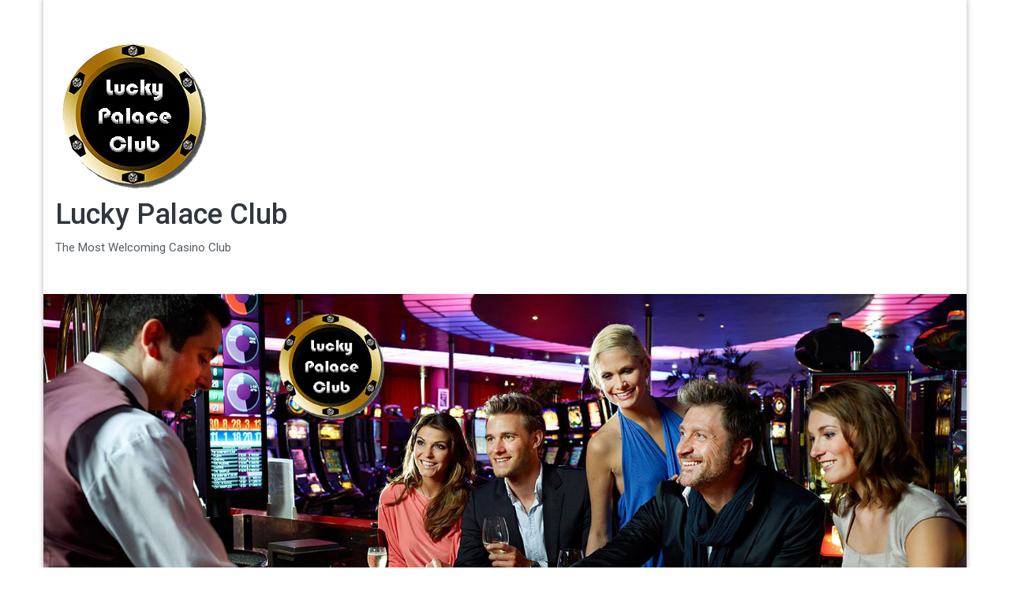

--- FILE ---
content_type: text/html; charset=UTF-8
request_url: https://luckypalace.club/wild-crusade-empire-treasures/smartselectimage_2022-02-08-10-53-38/
body_size: 40015
content:
<!DOCTYPE html>
<html lang="en">
<head>
	<meta charset="UTF-8">
	<meta http-equiv="X-UA-Compatible" content="IE=edge">
	<meta name="viewport" content="width=device-width, initial-scale=1">
	<link rel="profile" href="http://gmpg.org/xfn/11" />
	<link rel="pingback" href="https://luckypalace.club/xmlrpc.php">
	<meta name='robots' content='index, follow, max-image-preview:large, max-snippet:-1, max-video-preview:-1' />

	<!-- This site is optimized with the Yoast SEO plugin v21.8.1 - https://yoast.com/wordpress/plugins/seo/ -->
	<title>SmartSelectImage_2022-02-08-10-53-38 | Lucky Palace Club</title>
	<link rel="canonical" href="https://luckypalace.club/wild-crusade-empire-treasures/smartselectimage_2022-02-08-10-53-38/" />
	<meta property="og:locale" content="en_US" />
	<meta property="og:type" content="article" />
	<meta property="og:title" content="SmartSelectImage_2022-02-08-10-53-38 | Lucky Palace Club" />
	<meta property="og:url" content="https://luckypalace.club/wild-crusade-empire-treasures/smartselectimage_2022-02-08-10-53-38/" />
	<meta property="og:site_name" content="Lucky Palace Club" />
	<meta property="og:image" content="https://luckypalace.club/wild-crusade-empire-treasures/smartselectimage_2022-02-08-10-53-38" />
	<meta property="og:image:width" content="866" />
	<meta property="og:image:height" content="486" />
	<meta property="og:image:type" content="image/png" />
	<meta name="twitter:card" content="summary_large_image" />
	<script type="application/ld+json" class="yoast-schema-graph">{"@context":"https://schema.org","@graph":[{"@type":"WebPage","@id":"https://luckypalace.club/wild-crusade-empire-treasures/smartselectimage_2022-02-08-10-53-38/","url":"https://luckypalace.club/wild-crusade-empire-treasures/smartselectimage_2022-02-08-10-53-38/","name":"SmartSelectImage_2022-02-08-10-53-38 | Lucky Palace Club","isPartOf":{"@id":"https://luckypalace.club/#website"},"primaryImageOfPage":{"@id":"https://luckypalace.club/wild-crusade-empire-treasures/smartselectimage_2022-02-08-10-53-38/#primaryimage"},"image":{"@id":"https://luckypalace.club/wild-crusade-empire-treasures/smartselectimage_2022-02-08-10-53-38/#primaryimage"},"thumbnailUrl":"https://luckypalace.club/wp-content/uploads/2022/02/SmartSelectImage_2022-02-08-10-53-38.png","datePublished":"2022-02-08T03:02:59+00:00","dateModified":"2022-02-08T03:02:59+00:00","breadcrumb":{"@id":"https://luckypalace.club/wild-crusade-empire-treasures/smartselectimage_2022-02-08-10-53-38/#breadcrumb"},"inLanguage":"en","potentialAction":[{"@type":"ReadAction","target":["https://luckypalace.club/wild-crusade-empire-treasures/smartselectimage_2022-02-08-10-53-38/"]}]},{"@type":"ImageObject","inLanguage":"en","@id":"https://luckypalace.club/wild-crusade-empire-treasures/smartselectimage_2022-02-08-10-53-38/#primaryimage","url":"https://luckypalace.club/wp-content/uploads/2022/02/SmartSelectImage_2022-02-08-10-53-38.png","contentUrl":"https://luckypalace.club/wp-content/uploads/2022/02/SmartSelectImage_2022-02-08-10-53-38.png","width":866,"height":486},{"@type":"BreadcrumbList","@id":"https://luckypalace.club/wild-crusade-empire-treasures/smartselectimage_2022-02-08-10-53-38/#breadcrumb","itemListElement":[{"@type":"ListItem","position":1,"name":"Home","item":"https://luckypalace.club/"},{"@type":"ListItem","position":2,"name":"Wild Crusade: Empire Treasures","item":"https://luckypalace.club/wild-crusade-empire-treasures/"},{"@type":"ListItem","position":3,"name":"SmartSelectImage_2022-02-08-10-53-38"}]},{"@type":"WebSite","@id":"https://luckypalace.club/#website","url":"https://luckypalace.club/","name":"Lucky Palace Club","description":"The Most Welcoming Casino Club","publisher":{"@id":"https://luckypalace.club/#organization"},"potentialAction":[{"@type":"SearchAction","target":{"@type":"EntryPoint","urlTemplate":"https://luckypalace.club/?s={search_term_string}"},"query-input":"required name=search_term_string"}],"inLanguage":"en"},{"@type":"Organization","@id":"https://luckypalace.club/#organization","name":"Lucky Palace Club","url":"https://luckypalace.club/","logo":{"@type":"ImageObject","inLanguage":"en","@id":"https://luckypalace.club/#/schema/logo/image/","url":"https://luckypalace.club/wp-content/uploads/2022/10/Lucky-Palace-Club-200-01.png","contentUrl":"https://luckypalace.club/wp-content/uploads/2022/10/Lucky-Palace-Club-200-01.png","width":200,"height":200,"caption":"Lucky Palace Club"},"image":{"@id":"https://luckypalace.club/#/schema/logo/image/"}}]}</script>
	<!-- / Yoast SEO plugin. -->


<link rel='dns-prefetch' href='//www.googletagmanager.com' />
<link rel='dns-prefetch' href='//fonts.googleapis.com' />
<link rel="alternate" type="application/rss+xml" title="Lucky Palace Club &raquo; Feed" href="https://luckypalace.club/feed/" />
<link rel="alternate" type="application/rss+xml" title="Lucky Palace Club &raquo; Comments Feed" href="https://luckypalace.club/comments/feed/" />
<script type="text/javascript">
window._wpemojiSettings = {"baseUrl":"https:\/\/s.w.org\/images\/core\/emoji\/14.0.0\/72x72\/","ext":".png","svgUrl":"https:\/\/s.w.org\/images\/core\/emoji\/14.0.0\/svg\/","svgExt":".svg","source":{"concatemoji":"https:\/\/luckypalace.club\/wp-includes\/js\/wp-emoji-release.min.js?ver=6.2.8"}};
/*! This file is auto-generated */
!function(e,a,t){var n,r,o,i=a.createElement("canvas"),p=i.getContext&&i.getContext("2d");function s(e,t){p.clearRect(0,0,i.width,i.height),p.fillText(e,0,0);e=i.toDataURL();return p.clearRect(0,0,i.width,i.height),p.fillText(t,0,0),e===i.toDataURL()}function c(e){var t=a.createElement("script");t.src=e,t.defer=t.type="text/javascript",a.getElementsByTagName("head")[0].appendChild(t)}for(o=Array("flag","emoji"),t.supports={everything:!0,everythingExceptFlag:!0},r=0;r<o.length;r++)t.supports[o[r]]=function(e){if(p&&p.fillText)switch(p.textBaseline="top",p.font="600 32px Arial",e){case"flag":return s("\ud83c\udff3\ufe0f\u200d\u26a7\ufe0f","\ud83c\udff3\ufe0f\u200b\u26a7\ufe0f")?!1:!s("\ud83c\uddfa\ud83c\uddf3","\ud83c\uddfa\u200b\ud83c\uddf3")&&!s("\ud83c\udff4\udb40\udc67\udb40\udc62\udb40\udc65\udb40\udc6e\udb40\udc67\udb40\udc7f","\ud83c\udff4\u200b\udb40\udc67\u200b\udb40\udc62\u200b\udb40\udc65\u200b\udb40\udc6e\u200b\udb40\udc67\u200b\udb40\udc7f");case"emoji":return!s("\ud83e\udef1\ud83c\udffb\u200d\ud83e\udef2\ud83c\udfff","\ud83e\udef1\ud83c\udffb\u200b\ud83e\udef2\ud83c\udfff")}return!1}(o[r]),t.supports.everything=t.supports.everything&&t.supports[o[r]],"flag"!==o[r]&&(t.supports.everythingExceptFlag=t.supports.everythingExceptFlag&&t.supports[o[r]]);t.supports.everythingExceptFlag=t.supports.everythingExceptFlag&&!t.supports.flag,t.DOMReady=!1,t.readyCallback=function(){t.DOMReady=!0},t.supports.everything||(n=function(){t.readyCallback()},a.addEventListener?(a.addEventListener("DOMContentLoaded",n,!1),e.addEventListener("load",n,!1)):(e.attachEvent("onload",n),a.attachEvent("onreadystatechange",function(){"complete"===a.readyState&&t.readyCallback()})),(e=t.source||{}).concatemoji?c(e.concatemoji):e.wpemoji&&e.twemoji&&(c(e.twemoji),c(e.wpemoji)))}(window,document,window._wpemojiSettings);
</script>
<style type="text/css">
img.wp-smiley,
img.emoji {
	display: inline !important;
	border: none !important;
	box-shadow: none !important;
	height: 1em !important;
	width: 1em !important;
	margin: 0 0.07em !important;
	vertical-align: -0.1em !important;
	background: none !important;
	padding: 0 !important;
}
</style>
	<link rel='stylesheet' id='wp-block-library-css' href='https://luckypalace.club/wp-includes/css/dist/block-library/style.min.css?ver=6.2.8' type='text/css' media='all' />
<link rel='stylesheet' id='classic-theme-styles-css' href='https://luckypalace.club/wp-includes/css/classic-themes.min.css?ver=6.2.8' type='text/css' media='all' />
<style id='global-styles-inline-css' type='text/css'>
body{--wp--preset--color--black: #000000;--wp--preset--color--cyan-bluish-gray: #abb8c3;--wp--preset--color--white: #ffffff;--wp--preset--color--pale-pink: #f78da7;--wp--preset--color--vivid-red: #cf2e2e;--wp--preset--color--luminous-vivid-orange: #ff6900;--wp--preset--color--luminous-vivid-amber: #fcb900;--wp--preset--color--light-green-cyan: #7bdcb5;--wp--preset--color--vivid-green-cyan: #00d084;--wp--preset--color--pale-cyan-blue: #8ed1fc;--wp--preset--color--vivid-cyan-blue: #0693e3;--wp--preset--color--vivid-purple: #9b51e0;--wp--preset--gradient--vivid-cyan-blue-to-vivid-purple: linear-gradient(135deg,rgba(6,147,227,1) 0%,rgb(155,81,224) 100%);--wp--preset--gradient--light-green-cyan-to-vivid-green-cyan: linear-gradient(135deg,rgb(122,220,180) 0%,rgb(0,208,130) 100%);--wp--preset--gradient--luminous-vivid-amber-to-luminous-vivid-orange: linear-gradient(135deg,rgba(252,185,0,1) 0%,rgba(255,105,0,1) 100%);--wp--preset--gradient--luminous-vivid-orange-to-vivid-red: linear-gradient(135deg,rgba(255,105,0,1) 0%,rgb(207,46,46) 100%);--wp--preset--gradient--very-light-gray-to-cyan-bluish-gray: linear-gradient(135deg,rgb(238,238,238) 0%,rgb(169,184,195) 100%);--wp--preset--gradient--cool-to-warm-spectrum: linear-gradient(135deg,rgb(74,234,220) 0%,rgb(151,120,209) 20%,rgb(207,42,186) 40%,rgb(238,44,130) 60%,rgb(251,105,98) 80%,rgb(254,248,76) 100%);--wp--preset--gradient--blush-light-purple: linear-gradient(135deg,rgb(255,206,236) 0%,rgb(152,150,240) 100%);--wp--preset--gradient--blush-bordeaux: linear-gradient(135deg,rgb(254,205,165) 0%,rgb(254,45,45) 50%,rgb(107,0,62) 100%);--wp--preset--gradient--luminous-dusk: linear-gradient(135deg,rgb(255,203,112) 0%,rgb(199,81,192) 50%,rgb(65,88,208) 100%);--wp--preset--gradient--pale-ocean: linear-gradient(135deg,rgb(255,245,203) 0%,rgb(182,227,212) 50%,rgb(51,167,181) 100%);--wp--preset--gradient--electric-grass: linear-gradient(135deg,rgb(202,248,128) 0%,rgb(113,206,126) 100%);--wp--preset--gradient--midnight: linear-gradient(135deg,rgb(2,3,129) 0%,rgb(40,116,252) 100%);--wp--preset--duotone--dark-grayscale: url('#wp-duotone-dark-grayscale');--wp--preset--duotone--grayscale: url('#wp-duotone-grayscale');--wp--preset--duotone--purple-yellow: url('#wp-duotone-purple-yellow');--wp--preset--duotone--blue-red: url('#wp-duotone-blue-red');--wp--preset--duotone--midnight: url('#wp-duotone-midnight');--wp--preset--duotone--magenta-yellow: url('#wp-duotone-magenta-yellow');--wp--preset--duotone--purple-green: url('#wp-duotone-purple-green');--wp--preset--duotone--blue-orange: url('#wp-duotone-blue-orange');--wp--preset--font-size--small: 13px;--wp--preset--font-size--medium: 20px;--wp--preset--font-size--large: 36px;--wp--preset--font-size--x-large: 42px;--wp--preset--spacing--20: 0.44rem;--wp--preset--spacing--30: 0.67rem;--wp--preset--spacing--40: 1rem;--wp--preset--spacing--50: 1.5rem;--wp--preset--spacing--60: 2.25rem;--wp--preset--spacing--70: 3.38rem;--wp--preset--spacing--80: 5.06rem;--wp--preset--shadow--natural: 6px 6px 9px rgba(0, 0, 0, 0.2);--wp--preset--shadow--deep: 12px 12px 50px rgba(0, 0, 0, 0.4);--wp--preset--shadow--sharp: 6px 6px 0px rgba(0, 0, 0, 0.2);--wp--preset--shadow--outlined: 6px 6px 0px -3px rgba(255, 255, 255, 1), 6px 6px rgba(0, 0, 0, 1);--wp--preset--shadow--crisp: 6px 6px 0px rgba(0, 0, 0, 1);}:where(.is-layout-flex){gap: 0.5em;}body .is-layout-flow > .alignleft{float: left;margin-inline-start: 0;margin-inline-end: 2em;}body .is-layout-flow > .alignright{float: right;margin-inline-start: 2em;margin-inline-end: 0;}body .is-layout-flow > .aligncenter{margin-left: auto !important;margin-right: auto !important;}body .is-layout-constrained > .alignleft{float: left;margin-inline-start: 0;margin-inline-end: 2em;}body .is-layout-constrained > .alignright{float: right;margin-inline-start: 2em;margin-inline-end: 0;}body .is-layout-constrained > .aligncenter{margin-left: auto !important;margin-right: auto !important;}body .is-layout-constrained > :where(:not(.alignleft):not(.alignright):not(.alignfull)){max-width: var(--wp--style--global--content-size);margin-left: auto !important;margin-right: auto !important;}body .is-layout-constrained > .alignwide{max-width: var(--wp--style--global--wide-size);}body .is-layout-flex{display: flex;}body .is-layout-flex{flex-wrap: wrap;align-items: center;}body .is-layout-flex > *{margin: 0;}:where(.wp-block-columns.is-layout-flex){gap: 2em;}.has-black-color{color: var(--wp--preset--color--black) !important;}.has-cyan-bluish-gray-color{color: var(--wp--preset--color--cyan-bluish-gray) !important;}.has-white-color{color: var(--wp--preset--color--white) !important;}.has-pale-pink-color{color: var(--wp--preset--color--pale-pink) !important;}.has-vivid-red-color{color: var(--wp--preset--color--vivid-red) !important;}.has-luminous-vivid-orange-color{color: var(--wp--preset--color--luminous-vivid-orange) !important;}.has-luminous-vivid-amber-color{color: var(--wp--preset--color--luminous-vivid-amber) !important;}.has-light-green-cyan-color{color: var(--wp--preset--color--light-green-cyan) !important;}.has-vivid-green-cyan-color{color: var(--wp--preset--color--vivid-green-cyan) !important;}.has-pale-cyan-blue-color{color: var(--wp--preset--color--pale-cyan-blue) !important;}.has-vivid-cyan-blue-color{color: var(--wp--preset--color--vivid-cyan-blue) !important;}.has-vivid-purple-color{color: var(--wp--preset--color--vivid-purple) !important;}.has-black-background-color{background-color: var(--wp--preset--color--black) !important;}.has-cyan-bluish-gray-background-color{background-color: var(--wp--preset--color--cyan-bluish-gray) !important;}.has-white-background-color{background-color: var(--wp--preset--color--white) !important;}.has-pale-pink-background-color{background-color: var(--wp--preset--color--pale-pink) !important;}.has-vivid-red-background-color{background-color: var(--wp--preset--color--vivid-red) !important;}.has-luminous-vivid-orange-background-color{background-color: var(--wp--preset--color--luminous-vivid-orange) !important;}.has-luminous-vivid-amber-background-color{background-color: var(--wp--preset--color--luminous-vivid-amber) !important;}.has-light-green-cyan-background-color{background-color: var(--wp--preset--color--light-green-cyan) !important;}.has-vivid-green-cyan-background-color{background-color: var(--wp--preset--color--vivid-green-cyan) !important;}.has-pale-cyan-blue-background-color{background-color: var(--wp--preset--color--pale-cyan-blue) !important;}.has-vivid-cyan-blue-background-color{background-color: var(--wp--preset--color--vivid-cyan-blue) !important;}.has-vivid-purple-background-color{background-color: var(--wp--preset--color--vivid-purple) !important;}.has-black-border-color{border-color: var(--wp--preset--color--black) !important;}.has-cyan-bluish-gray-border-color{border-color: var(--wp--preset--color--cyan-bluish-gray) !important;}.has-white-border-color{border-color: var(--wp--preset--color--white) !important;}.has-pale-pink-border-color{border-color: var(--wp--preset--color--pale-pink) !important;}.has-vivid-red-border-color{border-color: var(--wp--preset--color--vivid-red) !important;}.has-luminous-vivid-orange-border-color{border-color: var(--wp--preset--color--luminous-vivid-orange) !important;}.has-luminous-vivid-amber-border-color{border-color: var(--wp--preset--color--luminous-vivid-amber) !important;}.has-light-green-cyan-border-color{border-color: var(--wp--preset--color--light-green-cyan) !important;}.has-vivid-green-cyan-border-color{border-color: var(--wp--preset--color--vivid-green-cyan) !important;}.has-pale-cyan-blue-border-color{border-color: var(--wp--preset--color--pale-cyan-blue) !important;}.has-vivid-cyan-blue-border-color{border-color: var(--wp--preset--color--vivid-cyan-blue) !important;}.has-vivid-purple-border-color{border-color: var(--wp--preset--color--vivid-purple) !important;}.has-vivid-cyan-blue-to-vivid-purple-gradient-background{background: var(--wp--preset--gradient--vivid-cyan-blue-to-vivid-purple) !important;}.has-light-green-cyan-to-vivid-green-cyan-gradient-background{background: var(--wp--preset--gradient--light-green-cyan-to-vivid-green-cyan) !important;}.has-luminous-vivid-amber-to-luminous-vivid-orange-gradient-background{background: var(--wp--preset--gradient--luminous-vivid-amber-to-luminous-vivid-orange) !important;}.has-luminous-vivid-orange-to-vivid-red-gradient-background{background: var(--wp--preset--gradient--luminous-vivid-orange-to-vivid-red) !important;}.has-very-light-gray-to-cyan-bluish-gray-gradient-background{background: var(--wp--preset--gradient--very-light-gray-to-cyan-bluish-gray) !important;}.has-cool-to-warm-spectrum-gradient-background{background: var(--wp--preset--gradient--cool-to-warm-spectrum) !important;}.has-blush-light-purple-gradient-background{background: var(--wp--preset--gradient--blush-light-purple) !important;}.has-blush-bordeaux-gradient-background{background: var(--wp--preset--gradient--blush-bordeaux) !important;}.has-luminous-dusk-gradient-background{background: var(--wp--preset--gradient--luminous-dusk) !important;}.has-pale-ocean-gradient-background{background: var(--wp--preset--gradient--pale-ocean) !important;}.has-electric-grass-gradient-background{background: var(--wp--preset--gradient--electric-grass) !important;}.has-midnight-gradient-background{background: var(--wp--preset--gradient--midnight) !important;}.has-small-font-size{font-size: var(--wp--preset--font-size--small) !important;}.has-medium-font-size{font-size: var(--wp--preset--font-size--medium) !important;}.has-large-font-size{font-size: var(--wp--preset--font-size--large) !important;}.has-x-large-font-size{font-size: var(--wp--preset--font-size--x-large) !important;}
.wp-block-navigation a:where(:not(.wp-element-button)){color: inherit;}
:where(.wp-block-columns.is-layout-flex){gap: 2em;}
.wp-block-pullquote{font-size: 1.5em;line-height: 1.6;}
</style>
<link rel='stylesheet' id='bootstrap-css' href='https://luckypalace.club/wp-content/themes/easymag-pro/css/bootstrap.min.css?ver=3.3.5' type='text/css' media='' />
<link rel='stylesheet' id='font-awesome-css' href='https://luckypalace.club/wp-content/themes/easymag-pro/css/font-awesome.min.css?ver=4.4.0' type='text/css' media='' />
<link rel='stylesheet' id='meteocons-font-css' href='https://luckypalace.club/wp-content/themes/easymag-pro/fonts/meteocons-font/stylesheet.css?ver=4.4.0' type='text/css' media='' />
<link rel='stylesheet' id='swiper-css' href='https://luckypalace.club/wp-content/themes/easymag-pro/css/swiper.min.css?ver=3.2.5' type='text/css' media='' />
<link rel='stylesheet' id='easymag-roboto-css' href='//fonts.googleapis.com/css?family=Roboto%3A400%2C300%2C500%2C700%2C900&#038;ver=6.2.8' type='text/css' media='all' />
<link rel='stylesheet' id='easymag-style-css' href='https://luckypalace.club/wp-content/themes/easymag-pro/style.css?ver=6.2.8' type='text/css' media='all' />
<style id='easymag-style-inline-css' type='text/css'>

	.dt-news-layout1 .dt-news-post-img .fa,
	.dt-news-layout-half .dt-news-post-img .fa,
	.dt-sidebar-news .dt-news-post-img .fa,
	.dt-related-posts .dt-news-post-img .fa,
	.dt-category-posts .dt-news-post-img .fa,
	#back-to-top:hover {
		background: rgb(0,0,0);
	}
	
	.dt-menu-bar,
	.dt-main-menu li ul {
		background: #2f363e;
	}
	
	.dt-main-menu li a,
	.dt-main-menu li:hover,
	.menu-item-has-children:after,
	.current-menu-item a,
	.dt-nav-md li a,
	.dt-nav-md .menu-item-has-children:after,
	.dt-logo-md a,
	.dt-nav-md-trigger {
		color: #ffffff;
	}
	
	.dt-main-menu li:hover,
	.dt-main-menu li a:hover,
	.dt-main-menu li.current-menu-item > a,
	.dt-nav-md li a:hover,
	.current-menu-item.menu-item-has-children {
		background: #be3434;
		color: #fff;
	}
	.dt-related-posts li { width: calc(33.333333% - 20px); }.dt-footer {background: #2f363e}
</style>
<script type='text/javascript' src='https://luckypalace.club/wp-includes/js/jquery/jquery.min.js?ver=3.6.4' id='jquery-core-js'></script>
<script type='text/javascript' src='https://luckypalace.club/wp-includes/js/jquery/jquery-migrate.min.js?ver=3.4.0' id='jquery-migrate-js'></script>
<script type='text/javascript' src='https://luckypalace.club/wp-content/themes/easymag-pro/js/swiper.jquery.min.js?ver=3.2.5' id='swiper-js'></script>

<!-- Google tag (gtag.js) snippet added by Site Kit -->
<!-- Google Analytics snippet added by Site Kit -->
<script type='text/javascript' src='https://www.googletagmanager.com/gtag/js?id=G-WVVJGRBFM3' id='google_gtagjs-js' async></script>
<script type='text/javascript' id='google_gtagjs-js-after'>
window.dataLayer = window.dataLayer || [];function gtag(){dataLayer.push(arguments);}
gtag("set","linker",{"domains":["luckypalace.club"]});
gtag("js", new Date());
gtag("set", "developer_id.dZTNiMT", true);
gtag("config", "G-WVVJGRBFM3");
</script>
<link rel="https://api.w.org/" href="https://luckypalace.club/wp-json/" /><link rel="alternate" type="application/json" href="https://luckypalace.club/wp-json/wp/v2/media/533" /><link rel="EditURI" type="application/rsd+xml" title="RSD" href="https://luckypalace.club/xmlrpc.php?rsd" />
<link rel="wlwmanifest" type="application/wlwmanifest+xml" href="https://luckypalace.club/wp-includes/wlwmanifest.xml" />
<meta name="generator" content="WordPress 6.2.8" />
<link rel='shortlink' href='https://luckypalace.club/?p=533' />
<link rel="alternate" type="application/json+oembed" href="https://luckypalace.club/wp-json/oembed/1.0/embed?url=https%3A%2F%2Fluckypalace.club%2Fwild-crusade-empire-treasures%2Fsmartselectimage_2022-02-08-10-53-38%2F" />
<link rel="alternate" type="text/xml+oembed" href="https://luckypalace.club/wp-json/oembed/1.0/embed?url=https%3A%2F%2Fluckypalace.club%2Fwild-crusade-empire-treasures%2Fsmartselectimage_2022-02-08-10-53-38%2F&#038;format=xml" />
<meta name="generator" content="Site Kit by Google 1.168.0" /><link id="typography-wp-google-font" href="https://fonts.googleapis.com/css?family=Roboto:400&#038;subset=latin,latin-ext" rel="stylesheet"> 
<style id="typography-wp-style-inline-css" type="text/css">
body, button, input, select, textarea, body p, body div
{
	font-family: "Roboto";
	font-weight: 400;
}

</style>
<link rel="icon" href="https://luckypalace.club/wp-content/uploads/2022/10/Lucky-Palace-Club-200-01-150x150.png" sizes="32x32" />
<link rel="icon" href="https://luckypalace.club/wp-content/uploads/2022/10/Lucky-Palace-Club-200-01.png" sizes="192x192" />
<link rel="apple-touch-icon" href="https://luckypalace.club/wp-content/uploads/2022/10/Lucky-Palace-Club-200-01.png" />
<meta name="msapplication-TileImage" content="https://luckypalace.club/wp-content/uploads/2022/10/Lucky-Palace-Club-200-01.png" />
</head>
<body class="attachment attachment-template-default single single-attachment postid-533 attachmentid-533 attachment-png wp-custom-logo">
<svg xmlns="http://www.w3.org/2000/svg" viewBox="0 0 0 0" width="0" height="0" focusable="false" role="none" style="visibility: hidden; position: absolute; left: -9999px; overflow: hidden;" ><defs><filter id="wp-duotone-dark-grayscale"><feColorMatrix color-interpolation-filters="sRGB" type="matrix" values=" .299 .587 .114 0 0 .299 .587 .114 0 0 .299 .587 .114 0 0 .299 .587 .114 0 0 " /><feComponentTransfer color-interpolation-filters="sRGB" ><feFuncR type="table" tableValues="0 0.49803921568627" /><feFuncG type="table" tableValues="0 0.49803921568627" /><feFuncB type="table" tableValues="0 0.49803921568627" /><feFuncA type="table" tableValues="1 1" /></feComponentTransfer><feComposite in2="SourceGraphic" operator="in" /></filter></defs></svg><svg xmlns="http://www.w3.org/2000/svg" viewBox="0 0 0 0" width="0" height="0" focusable="false" role="none" style="visibility: hidden; position: absolute; left: -9999px; overflow: hidden;" ><defs><filter id="wp-duotone-grayscale"><feColorMatrix color-interpolation-filters="sRGB" type="matrix" values=" .299 .587 .114 0 0 .299 .587 .114 0 0 .299 .587 .114 0 0 .299 .587 .114 0 0 " /><feComponentTransfer color-interpolation-filters="sRGB" ><feFuncR type="table" tableValues="0 1" /><feFuncG type="table" tableValues="0 1" /><feFuncB type="table" tableValues="0 1" /><feFuncA type="table" tableValues="1 1" /></feComponentTransfer><feComposite in2="SourceGraphic" operator="in" /></filter></defs></svg><svg xmlns="http://www.w3.org/2000/svg" viewBox="0 0 0 0" width="0" height="0" focusable="false" role="none" style="visibility: hidden; position: absolute; left: -9999px; overflow: hidden;" ><defs><filter id="wp-duotone-purple-yellow"><feColorMatrix color-interpolation-filters="sRGB" type="matrix" values=" .299 .587 .114 0 0 .299 .587 .114 0 0 .299 .587 .114 0 0 .299 .587 .114 0 0 " /><feComponentTransfer color-interpolation-filters="sRGB" ><feFuncR type="table" tableValues="0.54901960784314 0.98823529411765" /><feFuncG type="table" tableValues="0 1" /><feFuncB type="table" tableValues="0.71764705882353 0.25490196078431" /><feFuncA type="table" tableValues="1 1" /></feComponentTransfer><feComposite in2="SourceGraphic" operator="in" /></filter></defs></svg><svg xmlns="http://www.w3.org/2000/svg" viewBox="0 0 0 0" width="0" height="0" focusable="false" role="none" style="visibility: hidden; position: absolute; left: -9999px; overflow: hidden;" ><defs><filter id="wp-duotone-blue-red"><feColorMatrix color-interpolation-filters="sRGB" type="matrix" values=" .299 .587 .114 0 0 .299 .587 .114 0 0 .299 .587 .114 0 0 .299 .587 .114 0 0 " /><feComponentTransfer color-interpolation-filters="sRGB" ><feFuncR type="table" tableValues="0 1" /><feFuncG type="table" tableValues="0 0.27843137254902" /><feFuncB type="table" tableValues="0.5921568627451 0.27843137254902" /><feFuncA type="table" tableValues="1 1" /></feComponentTransfer><feComposite in2="SourceGraphic" operator="in" /></filter></defs></svg><svg xmlns="http://www.w3.org/2000/svg" viewBox="0 0 0 0" width="0" height="0" focusable="false" role="none" style="visibility: hidden; position: absolute; left: -9999px; overflow: hidden;" ><defs><filter id="wp-duotone-midnight"><feColorMatrix color-interpolation-filters="sRGB" type="matrix" values=" .299 .587 .114 0 0 .299 .587 .114 0 0 .299 .587 .114 0 0 .299 .587 .114 0 0 " /><feComponentTransfer color-interpolation-filters="sRGB" ><feFuncR type="table" tableValues="0 0" /><feFuncG type="table" tableValues="0 0.64705882352941" /><feFuncB type="table" tableValues="0 1" /><feFuncA type="table" tableValues="1 1" /></feComponentTransfer><feComposite in2="SourceGraphic" operator="in" /></filter></defs></svg><svg xmlns="http://www.w3.org/2000/svg" viewBox="0 0 0 0" width="0" height="0" focusable="false" role="none" style="visibility: hidden; position: absolute; left: -9999px; overflow: hidden;" ><defs><filter id="wp-duotone-magenta-yellow"><feColorMatrix color-interpolation-filters="sRGB" type="matrix" values=" .299 .587 .114 0 0 .299 .587 .114 0 0 .299 .587 .114 0 0 .299 .587 .114 0 0 " /><feComponentTransfer color-interpolation-filters="sRGB" ><feFuncR type="table" tableValues="0.78039215686275 1" /><feFuncG type="table" tableValues="0 0.94901960784314" /><feFuncB type="table" tableValues="0.35294117647059 0.47058823529412" /><feFuncA type="table" tableValues="1 1" /></feComponentTransfer><feComposite in2="SourceGraphic" operator="in" /></filter></defs></svg><svg xmlns="http://www.w3.org/2000/svg" viewBox="0 0 0 0" width="0" height="0" focusable="false" role="none" style="visibility: hidden; position: absolute; left: -9999px; overflow: hidden;" ><defs><filter id="wp-duotone-purple-green"><feColorMatrix color-interpolation-filters="sRGB" type="matrix" values=" .299 .587 .114 0 0 .299 .587 .114 0 0 .299 .587 .114 0 0 .299 .587 .114 0 0 " /><feComponentTransfer color-interpolation-filters="sRGB" ><feFuncR type="table" tableValues="0.65098039215686 0.40392156862745" /><feFuncG type="table" tableValues="0 1" /><feFuncB type="table" tableValues="0.44705882352941 0.4" /><feFuncA type="table" tableValues="1 1" /></feComponentTransfer><feComposite in2="SourceGraphic" operator="in" /></filter></defs></svg><svg xmlns="http://www.w3.org/2000/svg" viewBox="0 0 0 0" width="0" height="0" focusable="false" role="none" style="visibility: hidden; position: absolute; left: -9999px; overflow: hidden;" ><defs><filter id="wp-duotone-blue-orange"><feColorMatrix color-interpolation-filters="sRGB" type="matrix" values=" .299 .587 .114 0 0 .299 .587 .114 0 0 .299 .587 .114 0 0 .299 .587 .114 0 0 " /><feComponentTransfer color-interpolation-filters="sRGB" ><feFuncR type="table" tableValues="0.098039215686275 1" /><feFuncG type="table" tableValues="0 0.66274509803922" /><feFuncB type="table" tableValues="0.84705882352941 0.41960784313725" /><feFuncA type="table" tableValues="1 1" /></feComponentTransfer><feComposite in2="SourceGraphic" operator="in" /></filter></defs></svg>	<div class="dt-body-wrap dt-boxed">
								<header class="dt-header">
			<div class="container">
				<div class="row">
					<div class="col-lg-4 col-md-4">
						<div class="dt-logo">
							<a href="https://luckypalace.club/" class="custom-logo-link" rel="home"><img width="200" height="200" src="https://luckypalace.club/wp-content/uploads/2022/10/Lucky-Palace-Club-200-01.png" class="custom-logo" alt="Lucky Palace Club" decoding="async" srcset="https://luckypalace.club/wp-content/uploads/2022/10/Lucky-Palace-Club-200-01.png 200w, https://luckypalace.club/wp-content/uploads/2022/10/Lucky-Palace-Club-200-01-150x150.png 150w" sizes="(max-width: 200px) 100vw, 200px" /></a>                                                            <p class="site-title"><a href="https://luckypalace.club/" rel="home">Lucky Palace Club</a></p>
                            									<p class="site-description">The Most Welcoming Casino Club</p>
																
													</div><!-- .dt-logo -->
					</div><!-- .col-lg-4 .col-md-4 -->
					<div class="col-lg-8 col-md-8">
						<div class="dt-top-ads">
													</div><!-- .dt-top-ads -->
					</div><!-- .col-lg-8 col-md-8 -->
				</div><!-- .row -->
			</div><!-- .container -->
		</header><!-- .dt-header -->
					<div class="dt-header-image">
				<a href="https://luckypalace.club/" title="Lucky Palace Club" rel="home">
					<img src="https://www.luckypalace.club/wp-content/uploads/2022/10/Lucky-Palace-Club-Front.jpg" width="1600" height="762" alt="header image" />
				</a>
			</div>
				<nav class="dt-menu-bar">
			<div class="container">
				<div class="row">
					<div class="col-lg-12 col-md-12">
                        <div class="dt-main-menu">
							<div class="menu-menu-1-container"><ul id="primary-menu" class="dt-nav-menu"><li id="menu-item-10" class="menu-item menu-item-type-post_type menu-item-object-page menu-item-home menu-item-10"><a href="https://luckypalace.club/">LUCKY PALACE CLUB</a></li>
<li id="menu-item-630" class="menu-item menu-item-type-post_type menu-item-object-page menu-item-630"><a href="https://luckypalace.club/download-lucky-palace-apk/">Download APK</a></li>
<li id="menu-item-28" class="menu-item menu-item-type-post_type menu-item-object-page menu-item-28"><a href="https://luckypalace.club/register/">Register</a></li>
<li id="menu-item-30" class="menu-item menu-item-type-post_type menu-item-object-page menu-item-30"><a href="https://luckypalace.club/deposit-withdrawal/">Deposit and Withdrawal</a></li>
<li id="menu-item-29" class="menu-item menu-item-type-post_type menu-item-object-page menu-item-29"><a href="https://luckypalace.club/promotion/">Promotion</a></li>
<li id="menu-item-11" class="menu-item menu-item-type-post_type menu-item-object-page menu-item-11"><a href="https://luckypalace.club/contact/">Contact</a></li>
</ul></div>                        </div>
						<div class="dt-main-menu-md">
							<div class="row">
								<div class="col-lg-8 col-md-8 col-sm-8 col-xs-8">
									<div class="dt-logo-md">
										<a href="https://luckypalace.club/" rel="home">Lucky Palace Club</a>
									</div><!-- .dt-logo-md -->
								</div><!-- .col-lg-8 .col-md-8 .col-sm-8 .col-xs-8 -->
								<div class="col-lg-4 col-md-4 col-sm-4 col-xs-4">
									<div class="dt-nav-md-trigger">
										<i class="fa fa-bars transition35"></i>
									</div><!-- .transition35 -->
								</div><!-- .col-lg-4 .col-md-4 .col-sm-4. col-xs-4 -->
							</div><!-- .row -->
						</div><!-- .dt-main-menu-md -->
					</div><!-- .col-lg-12 .col-md-12 -->
				</div><!-- .row -->
			</div><!-- .container -->
			<div class="container">
				<div class="row">
					<div class="col-lg-12">
						<div class="dt-nav-md transition35">
							<div class="menu-menu-1-container"><ul id="primary-menu" class="menu"><li class="menu-item menu-item-type-post_type menu-item-object-page menu-item-home menu-item-10"><a href="https://luckypalace.club/">LUCKY PALACE CLUB</a><span class="nav-toggle-subarrow"></span></li>
<li class="menu-item menu-item-type-post_type menu-item-object-page menu-item-630"><a href="https://luckypalace.club/download-lucky-palace-apk/">Download APK</a><span class="nav-toggle-subarrow"></span></li>
<li class="menu-item menu-item-type-post_type menu-item-object-page menu-item-28"><a href="https://luckypalace.club/register/">Register</a><span class="nav-toggle-subarrow"></span></li>
<li class="menu-item menu-item-type-post_type menu-item-object-page menu-item-30"><a href="https://luckypalace.club/deposit-withdrawal/">Deposit and Withdrawal</a><span class="nav-toggle-subarrow"></span></li>
<li class="menu-item menu-item-type-post_type menu-item-object-page menu-item-29"><a href="https://luckypalace.club/promotion/">Promotion</a><span class="nav-toggle-subarrow"></span></li>
<li class="menu-item menu-item-type-post_type menu-item-object-page menu-item-11"><a href="https://luckypalace.club/contact/">Contact</a><span class="nav-toggle-subarrow"></span></li>
</ul></div>						</div><!-- .dt-nav-md .transition35 -->
					</div><!-- .col-lg-12 -->
				</div><!-- .row -->
			</div><!-- .container -->
		</nav><!-- .dt-menu-bar -->
					<div class="dt-breadcrumbs">
				<div class="container">
					<div class="row">
						<div class="col-lg-12 col-md-12">
							<ul id="dt_breadcrumbs"><li><a href="https://luckypalace.club">Home</a></li><li class="separator"> / </li><li></li><li class="separator"> / </li><li>SmartSelectImage_2022-02-08-10-53-38</li></ul>						</div><!-- .col-lg-12 -->
					</div><!-- .row-->
				</div><!-- .container-->
			</div>
		
	<div class="dt-default-single-page">
		<div class="container">
			<div class="row">
				<div class="col-lg-9 col-md-9">
					<main id="main" class="site-main" role="main">

						
							
<article id="post-533" class="post-533 attachment type-attachment status-inherit hentry">
	<header class="entry-header">
		<h1 class="entry-title">SmartSelectImage_2022-02-08-10-53-38</h1>
		<div class="entry-meta">
			<span class="posted-on">Posted on <a href="https://luckypalace.club/wild-crusade-empire-treasures/smartselectimage_2022-02-08-10-53-38/" rel="bookmark"><time class="entry-date published updated" datetime="2022-02-08T03:02:59+00:00">February 8, 2022</time></a></span><span class="byline"> by <span class="author vcard"><a class="url fn n" href="https://luckypalace.club/author/12winadmin/">12winadmin</a></span></span>		</div><!-- .entry-meta -->
	</header><!-- .entry-header -->

	<div class="entry-content">
		<p class="attachment"><a href='https://luckypalace.club/wp-content/uploads/2022/02/SmartSelectImage_2022-02-08-10-53-38.png'><img width="300" height="168" src="https://luckypalace.club/wp-content/uploads/2022/02/SmartSelectImage_2022-02-08-10-53-38-300x168.png" class="attachment-medium size-medium" alt="" decoding="async" loading="lazy" srcset="https://luckypalace.club/wp-content/uploads/2022/02/SmartSelectImage_2022-02-08-10-53-38-300x168.png 300w, https://luckypalace.club/wp-content/uploads/2022/02/SmartSelectImage_2022-02-08-10-53-38-768x431.png 768w, https://luckypalace.club/wp-content/uploads/2022/02/SmartSelectImage_2022-02-08-10-53-38.png 866w" sizes="(max-width: 300px) 100vw, 300px" /></a></p>
			</div><!-- .entry-content -->

	<footer class="entry-footer">
			</footer><!-- .entry-footer -->

	</article><!-- #post-## -->

							
	<nav class="navigation post-navigation" aria-label="Posts">
		<h2 class="screen-reader-text">Post navigation</h2>
		<div class="nav-links"><div class="nav-previous"><a href="https://luckypalace.club/wild-crusade-empire-treasures/" rel="prev">Wild Crusade: Empire Treasures</a></div></div>
	</nav>
							
											</main><!-- #main -->
				</div><!-- .col-lg-9 -->

				<div class="col-lg-3 col-md-3">
					
<div id="secondary" class="widget-area dt-sidebar" role="complementary">
	
		<aside id="recent-posts-3" class="widget widget_recent_entries">
		<h2 class="widget-title">Top 10 Favorite games</h2>
		<ul>
											<li>
					<a href="https://luckypalace.club/hold-the-safe/">Hold The Safe</a>
									</li>
											<li>
					<a href="https://luckypalace.club/glorious-guardians/">Glorious Guardians</a>
									</li>
											<li>
					<a href="https://luckypalace.club/pride-of-persia/">Pride Of Persia</a>
									</li>
											<li>
					<a href="https://luckypalace.club/better-wilds-powerplay-jackpot/">Better Wilds: Power Play Jackpot</a>
									</li>
											<li>
					<a href="https://luckypalace.club/age-of-the-gods-spin-a-win/">Age Of The Gods: Spin A Win</a>
									</li>
											<li>
					<a href="https://luckypalace.club/atlantis-cash-collect/">Atlantis: Cash Collect</a>
									</li>
											<li>
					<a href="https://luckypalace.club/wild-crusade-empire-treasures/">Wild Crusade: Empire Treasures</a>
									</li>
											<li>
					<a href="https://luckypalace.club/vikings-empire-treasures/">Vikings: Empire Treasures</a>
									</li>
											<li>
					<a href="https://luckypalace.club/space-hunter-shoot-for-cash/">Space Hunter: Shoot for Cash</a>
									</li>
											<li>
					<a href="https://luckypalace.club/sakura-fortune/">Sakura Fortune</a>
									</li>
					</ul>

		</aside></div><!-- #secondary -->

				</div>
			</div><!-- .row -->
		</div><!-- .container -->
	</div><!-- .dt-default-single-page -->

	<footer class="dt-footer">
		
		<div class="dt-footer-bar">
			<div class="container">
				<div class="row">
					<div class="col-lg-6 col-md-6">
						<div class="dt-copyright">
                            Copyright © 2023 Lucky Palace Club. All rights reserved.						</div><!-- .dt-copyright -->
					</div><!-- .col-lg-6 .col-md-6 -->

					<div class="col-lg-6 col-md-6">
						<div class="dt-footer-designer">
                            Designed by <a href="https://www.luckypalace.club/" target="_blank" rel="designer">Lucky Palace Club</a>						</div><!-- .dt-footer-designer -->
					</div><!-- .col-lg-6 .col-md-6 -->
				</div><!-- .row -->
			</div><!-- .container -->
		</div><!-- .dt-footer-bar -->
	</footer><!-- .dt-footer -->

	<a id="back-to-top" class="transition35"><i class="fa fa-angle-up"></i></a><!-- #back-to-top -->

	</div><!-- .dt-body-wrap -->

<script type='text/javascript' src='https://luckypalace.club/wp-content/themes/easymag-pro/js/jquery.newsticker.min.js?ver=6.2.8' id='newsticker-js'></script>
<script type='text/javascript' src='https://luckypalace.club/wp-content/themes/easymag-pro/js/custom.js?ver=6.2.8' id='easymag-custom-js'></script>

</body>
</html>


--- FILE ---
content_type: application/javascript
request_url: https://luckypalace.club/wp-content/themes/easymag-pro/js/custom.js?ver=6.2.8
body_size: 11767
content:
jQuery(document).ready(function( $ ) {

    

    jQuery( '.news-layout-tabs').each( function(){
        var tab = $( this );
        var headingLabel = $( '.heading-label', tab );
        var filter = $( '.news-tabs-filter', tab );
        var subLi = $( '.subfilter-more', filter );
        var ajaxUrl = tab.data( 'ajax' );
        var instance = tab.data( 'instance' ) || {};
        instance.action = 'easymag_tabs_content_ajax';

        var setup = function( ){
            // Reset all sub filters
            $( '.subfilter-more ul li', filter).each( function(){
                filter.append( $( this ) );
            });
            var headingWidth = headingLabel.outerWidth();
            var tabWidth = tab.innerWidth();

            var w = 0;
            var filterW = tabWidth - headingWidth - 20;

            $( 'li', filter).not('.subfilter-more').each( function(){
                var width = $( this ).outerWidth();
                w += width;
                if ( filterW < w + width ) {
                    var li = $( this );
                    subLi.find( '.sub-filters' ).append( li );
                }
            } );

            // Move sub filter to the end of list
            filter.append( subLi );

            if ( $( '.subfilter-more ul li', filter ).length > 0 ) {
                $( '> li', filter ).eq ( $( '> li', filter ).length - 2).removeClass( 'last' );
                subLi.show();
            } else {
                $( '> li', filter ).eq ( $( '> li', filter ).length - 2).addClass( 'last');
                subLi.hide();
            }
        };

        setup();

        $( window).resize( function(){
            setup();
        } );

        // Ajax load posts
        tab.on( 'click', '.news-tabs-filter a, .tab-paging-wrap .tab-paging', function( e ){
            e.preventDefault();
            var a  = $( this );
            var id = a.data( 'term-id' ) || '';
            var paged = 1;
            var canSend = false;

            if ( id ) {
                canSend = 1;
                $( '.news-tabs-filter a', tab ).removeClass( 'active' );
                a.addClass( 'active' );
            }

            if (  a.hasClass( 'tab-paging' ) ) {
                if ( ! a.hasClass( 'disable' ) ) {
                    canSend = 2;
                    paged = a.attr( 'data-paged' ) || '';
                }
            }

            if ( canSend ) {
                var contentLayout = $('.news-tab-layout', tab);
                //var ch = contentLayout.height();
                //contentLayout.css( 'min-height', ch );
                var spinner = '<div class="loading-spinner">' +
                    '<div class="loading-bg"></div>' +
                    '<div class="loading-spinner-icon">' +
                    '<div class="spinner">'
                    + '<div class="rect1"></div>'
                    + '<div class="rect2"></div>'
                    + '<div class="rect3"></div>'
                    + '<div class="rect4"></div>'
                    + '<div class="rect5"></div>'
                    + '</div>' +
                    '</div>' +
                    '</div>';

                spinner = $(spinner);

                tab._lastSent = instance;
                if (id) {
                    tab._lastSent.viewing = id;
                }
                tab._lastSent.paged = paged;

                if (tab._jqxhr) {
                    tab._jqxhr.abort();
                }

                var appendTabContent = function (html, delay ) {
                    html = '<div>' + html + '</div>';
                    var $html = $(html);
                    $('.dt-news-post', $html).addClass('animate');
                    if (  typeof delay === "undefined" ) {
                        delay = 500;
                    }
                    setTimeout(function () {
                        contentLayout.addClass('animate');
                        contentLayout.find('.news-tab-posts').html($html);
                        var t = 0;
                        $('.dt-news-post', $html).each(function (index) {
                            var dt = $(this);
                            var _t = ( index + 1 ) * 100;
                            t = _t;
                            setTimeout(function () {
                                dt.removeClass('animate');
                            }, _t);
                        });

                        spinner.animate({
                            opacity: 0,
                        }, t - 100, function () {
                            // Animation complete.
                            tab.removeClass('loading');
                            spinner.remove();
                        });

                    }, delay );
                };

                var cacheData = a.data( '_ajaxData' ) || '';

                if ( canSend == 1 &&  cacheData ) {
                    contentLayout.removeClass('animate');
                    appendTabContent( cacheData, 0 );
                    tab._jqxhr = false;
                } else {

                    tab.addClass('loading');
                    contentLayout.append(spinner);

                    tab._jqxhr = $.get(ajaxUrl, tab._lastSent, function (html) {
                        //contentLayout.html('');
                        contentLayout.removeClass('animate');
                        if ( canSend == 1) {
                            a.data( '_ajaxData', html );
                        }
                        appendTabContent(html);
                        tab._jqxhr = false;

                    })
                        .done(function () {
                            tab._jqxhr = false;
                            //tab.removeClass( 'loading' );
                            //spinner.remove();
                        })
                        .fail(function () {
                            tab._jqxhr = false;
                            //tab.removeClass( 'loading' );
                            //spinner.remove();
                        })
                        .always(function () {
                            tab._jqxhr = false;
                            //tab.removeClass( 'loading' );
                            //spinner.remove();
                        });
                }
            }


        } );
    } );

    


    // Top bar menu
    jQuery( '.dt-sec-nav' ).on( 'click', function(){
        jQuery( '.dt-sec-menu' ).toggleClass( 'dt-sec-menu-show' );
        jQuery(this).find( '.fa' ).toggleClass( 'fa-bars fa-close' );
    });

    jQuery(document).on( 'click', function (e) {
        if ( jQuery( e.target).closest( '.dt-bar-left' ).length === 0 ) {
            jQuery( '.dt-sec-menu' ).removeClass( 'dt-sec-menu-show' );
            jQuery( '.dt-sec-nav .fa-close' ).addClass( 'fa-bars').removeClass( 'fa-close' );
        }
    });

    // Top Search bar
    jQuery( '.dt-search-icon' ).on( 'click', function(){
        jQuery( '.dt-search-bar' ).toggleClass( 'dt-search-bar-show' );
        jQuery(this).find( '.fa' ).toggleClass( 'fa-search fa-close' );
    });

    jQuery(document).on( 'click', function (e) {
        if ( jQuery( e.target).closest( '.dt-search-bar, .dt-search-icon' ).length === 0 ) {
            jQuery( '.dt-search-bar' ).removeClass( 'dt-search-bar-show' );
            jQuery( '.dt-search-icon .fa-close' ).addClass( 'fa-search' ).removeClass( 'fa-close' );
        }
    });

    // Main Menu Mobile
    jQuery( '.dt-nav-md-trigger' ).on( 'click', function(){
        jQuery( '.dt-nav-md' ).toggleClass( 'dt-nav-md-expand' );
        jQuery(this).find( '.fa' ).toggleClass( 'fa-bars fa-close' );
    });

    // Top Social Sticky bar
    jQuery( '.dt-social-trigger' ).on( 'click', function(){
        jQuery( '.dt-social-sticky-bar' ).toggleClass( 'dt-social-sticky-bar-show' );
        jQuery(this).find( '.fa' ).toggleClass( 'fa-share-alt fa-close' );
    });

    jQuery(document).on( 'click', function (e) {
        if ( jQuery( e.target).closest( '.dt-social-sticky-bar, .dt-social-trigger' ).length === 0 ) {
            jQuery( '.dt-social-sticky-bar' ).removeClass( 'dt-social-sticky-bar-show' );
            jQuery( '.dt-social-trigger .fa-close' ).addClass( 'fa-share-alt' ).removeClass( 'fa-close' );
        }
    });

    jQuery(document).on( 'click', function (e) {
        if ( jQuery( e.target).closest( '.dt-bar-left' ).length === 0 ) {
            jQuery( '.dt-sec-menu' ).removeClass( 'dt-sec-menu-show' );
            jQuery( '.dt-sec-nav .fa-close' ).addClass( 'fa-bars').removeClass( 'fa-close' );
        }
    });

    // Convert Hex to RGBA
    function convertHex( hex, opacity ){
        hex = hex.replace('#','');
        r = parseInt(hex.substring(0,2), 16);
        g = parseInt(hex.substring(2,4), 16);
        b = parseInt(hex.substring(4,6), 16);

        result = 'rgba('+r+','+g+','+b+','+opacity/100+')';
        return result;
    }

    // News Ticker
    jQuery('.dt-newsticker').newsTicker({
        row_height: 42,
        max_rows: 1,
        speed: 600,
        direction: 'up',
        duration: 3500,
        autostart: 1,
        pauseOnHover: 1
    });

    // Initialize post slider
    var dt_banner_slider = new Swiper('.dt-featured-post-slider', {
        paginationClickable: true,
        nextButton: '.swiper-button-next',
        prevButton: '.swiper-button-prev',
        slidesPerView: 1,
        spaceBetween: 0,
        loop: true,
        autoplay: 3000,
        speed: 600
    });

    // Back to Top
    if (jQuery('#back-to-top').length) {
        var scrollTrigger = 600, // px
            backToTop = function () {
                var scrollTop = jQuery(window).scrollTop();
                if (scrollTop > scrollTrigger) {
                    jQuery('#back-to-top').addClass('show');
                } else {
                    jQuery('#back-to-top').removeClass('show');
                }
            };
        backToTop();
        jQuery(window).on('scroll', function () {
            backToTop();
        });
        jQuery('#back-to-top').on('click', function (e) {
            e.preventDefault();
            jQuery('html,body').animate({
                scrollTop: 0
            }, 600);
        });
    }

    // Sticky Menu
    var stickyNavTop = jQuery( '.dt-sticky' );
    if (!stickyNavTop.length) {
        return;
    }
    var p_to_top = stickyNavTop.offset().top;


    var stickyNav = function(){
        var scrollTop = jQuery(window).scrollTop();

        var topbar = $( '#wpadminbar' ).height() || 0;
        if (  topbar > 0 ) {
            var  topbar_pos = $( '#wpadminbar').css( 'position' );
            if ( 'fixed' !== topbar_pos ) {
                topbar = 0;
            }
        }
        if ( scrollTop > p_to_top && scrollTop > 0 ) {
            jQuery( '.dt-sticky' ).addClass( 'dt-menu-bar-sticky');
            stickyNavTop.css( 'top', topbar+'px' );
        } else {
            jQuery( '.dt-sticky' ).removeClass( 'dt-menu-bar-sticky' );
            stickyNavTop.css( 'top', 'auto' );
        }
    };

    stickyNav();
    jQuery(window).scroll(function() {
        stickyNav();
    });

    // mobile sub menu
    jQuery('.dt-nav-md li.menu-item-has-children > span.nav-toggle-subarrow').click(function(){
        jQuery(this).next('ul.sub-menu').slideToggle( 500 );
        jQuery(this).toggleClass('active');
        return false;
    })


});
